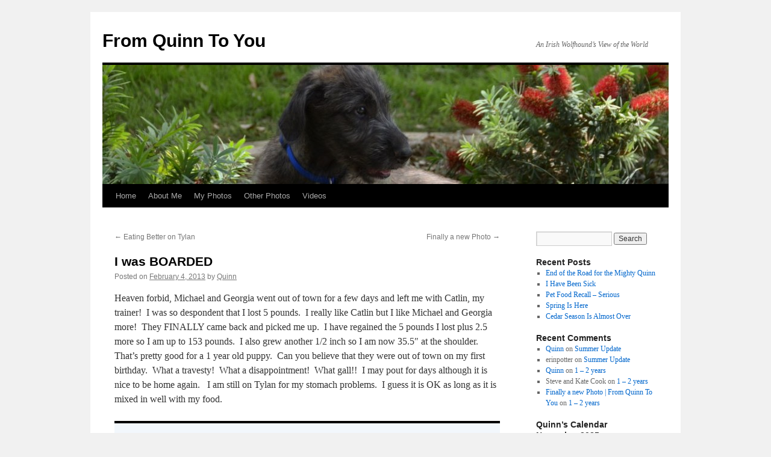

--- FILE ---
content_type: text/html; charset=UTF-8
request_url: http://www.quinn-irish-wolfhound.com/i-was-boarded/
body_size: 10250
content:
<!DOCTYPE html>
<html lang="en">
<head>
<meta charset="UTF-8" />
<title>
I was BOARDED | From Quinn To You	</title>
<link rel="profile" href="https://gmpg.org/xfn/11" />
<link rel="stylesheet" type="text/css" media="all" href="http://www.quinn-irish-wolfhound.com/wp-content/themes/twentyten/style.css?ver=20241112" />
<link rel="pingback" href="http://www.quinn-irish-wolfhound.com/xmlrpc.php">
<meta name='robots' content='max-image-preview:large' />
	<style>img:is([sizes="auto" i], [sizes^="auto," i]) { contain-intrinsic-size: 3000px 1500px }</style>
	<link rel="alternate" type="application/rss+xml" title="From Quinn To You &raquo; Feed" href="http://www.quinn-irish-wolfhound.com/feed/" />
<link rel="alternate" type="application/rss+xml" title="From Quinn To You &raquo; Comments Feed" href="http://www.quinn-irish-wolfhound.com/comments/feed/" />
<link rel="alternate" type="application/rss+xml" title="From Quinn To You &raquo; I was BOARDED Comments Feed" href="http://www.quinn-irish-wolfhound.com/i-was-boarded/feed/" />
<script type="text/javascript">
/* <![CDATA[ */
window._wpemojiSettings = {"baseUrl":"https:\/\/s.w.org\/images\/core\/emoji\/15.0.3\/72x72\/","ext":".png","svgUrl":"https:\/\/s.w.org\/images\/core\/emoji\/15.0.3\/svg\/","svgExt":".svg","source":{"concatemoji":"http:\/\/www.quinn-irish-wolfhound.com\/wp-includes\/js\/wp-emoji-release.min.js?ver=6.7.4"}};
/*! This file is auto-generated */
!function(i,n){var o,s,e;function c(e){try{var t={supportTests:e,timestamp:(new Date).valueOf()};sessionStorage.setItem(o,JSON.stringify(t))}catch(e){}}function p(e,t,n){e.clearRect(0,0,e.canvas.width,e.canvas.height),e.fillText(t,0,0);var t=new Uint32Array(e.getImageData(0,0,e.canvas.width,e.canvas.height).data),r=(e.clearRect(0,0,e.canvas.width,e.canvas.height),e.fillText(n,0,0),new Uint32Array(e.getImageData(0,0,e.canvas.width,e.canvas.height).data));return t.every(function(e,t){return e===r[t]})}function u(e,t,n){switch(t){case"flag":return n(e,"\ud83c\udff3\ufe0f\u200d\u26a7\ufe0f","\ud83c\udff3\ufe0f\u200b\u26a7\ufe0f")?!1:!n(e,"\ud83c\uddfa\ud83c\uddf3","\ud83c\uddfa\u200b\ud83c\uddf3")&&!n(e,"\ud83c\udff4\udb40\udc67\udb40\udc62\udb40\udc65\udb40\udc6e\udb40\udc67\udb40\udc7f","\ud83c\udff4\u200b\udb40\udc67\u200b\udb40\udc62\u200b\udb40\udc65\u200b\udb40\udc6e\u200b\udb40\udc67\u200b\udb40\udc7f");case"emoji":return!n(e,"\ud83d\udc26\u200d\u2b1b","\ud83d\udc26\u200b\u2b1b")}return!1}function f(e,t,n){var r="undefined"!=typeof WorkerGlobalScope&&self instanceof WorkerGlobalScope?new OffscreenCanvas(300,150):i.createElement("canvas"),a=r.getContext("2d",{willReadFrequently:!0}),o=(a.textBaseline="top",a.font="600 32px Arial",{});return e.forEach(function(e){o[e]=t(a,e,n)}),o}function t(e){var t=i.createElement("script");t.src=e,t.defer=!0,i.head.appendChild(t)}"undefined"!=typeof Promise&&(o="wpEmojiSettingsSupports",s=["flag","emoji"],n.supports={everything:!0,everythingExceptFlag:!0},e=new Promise(function(e){i.addEventListener("DOMContentLoaded",e,{once:!0})}),new Promise(function(t){var n=function(){try{var e=JSON.parse(sessionStorage.getItem(o));if("object"==typeof e&&"number"==typeof e.timestamp&&(new Date).valueOf()<e.timestamp+604800&&"object"==typeof e.supportTests)return e.supportTests}catch(e){}return null}();if(!n){if("undefined"!=typeof Worker&&"undefined"!=typeof OffscreenCanvas&&"undefined"!=typeof URL&&URL.createObjectURL&&"undefined"!=typeof Blob)try{var e="postMessage("+f.toString()+"("+[JSON.stringify(s),u.toString(),p.toString()].join(",")+"));",r=new Blob([e],{type:"text/javascript"}),a=new Worker(URL.createObjectURL(r),{name:"wpTestEmojiSupports"});return void(a.onmessage=function(e){c(n=e.data),a.terminate(),t(n)})}catch(e){}c(n=f(s,u,p))}t(n)}).then(function(e){for(var t in e)n.supports[t]=e[t],n.supports.everything=n.supports.everything&&n.supports[t],"flag"!==t&&(n.supports.everythingExceptFlag=n.supports.everythingExceptFlag&&n.supports[t]);n.supports.everythingExceptFlag=n.supports.everythingExceptFlag&&!n.supports.flag,n.DOMReady=!1,n.readyCallback=function(){n.DOMReady=!0}}).then(function(){return e}).then(function(){var e;n.supports.everything||(n.readyCallback(),(e=n.source||{}).concatemoji?t(e.concatemoji):e.wpemoji&&e.twemoji&&(t(e.twemoji),t(e.wpemoji)))}))}((window,document),window._wpemojiSettings);
/* ]]> */
</script>
<style id='wp-emoji-styles-inline-css' type='text/css'>

	img.wp-smiley, img.emoji {
		display: inline !important;
		border: none !important;
		box-shadow: none !important;
		height: 1em !important;
		width: 1em !important;
		margin: 0 0.07em !important;
		vertical-align: -0.1em !important;
		background: none !important;
		padding: 0 !important;
	}
</style>
<link rel='stylesheet' id='wp-block-library-css' href='http://www.quinn-irish-wolfhound.com/wp-includes/css/dist/block-library/style.min.css?ver=6.7.4' type='text/css' media='all' />
<style id='wp-block-library-theme-inline-css' type='text/css'>
.wp-block-audio :where(figcaption){color:#555;font-size:13px;text-align:center}.is-dark-theme .wp-block-audio :where(figcaption){color:#ffffffa6}.wp-block-audio{margin:0 0 1em}.wp-block-code{border:1px solid #ccc;border-radius:4px;font-family:Menlo,Consolas,monaco,monospace;padding:.8em 1em}.wp-block-embed :where(figcaption){color:#555;font-size:13px;text-align:center}.is-dark-theme .wp-block-embed :where(figcaption){color:#ffffffa6}.wp-block-embed{margin:0 0 1em}.blocks-gallery-caption{color:#555;font-size:13px;text-align:center}.is-dark-theme .blocks-gallery-caption{color:#ffffffa6}:root :where(.wp-block-image figcaption){color:#555;font-size:13px;text-align:center}.is-dark-theme :root :where(.wp-block-image figcaption){color:#ffffffa6}.wp-block-image{margin:0 0 1em}.wp-block-pullquote{border-bottom:4px solid;border-top:4px solid;color:currentColor;margin-bottom:1.75em}.wp-block-pullquote cite,.wp-block-pullquote footer,.wp-block-pullquote__citation{color:currentColor;font-size:.8125em;font-style:normal;text-transform:uppercase}.wp-block-quote{border-left:.25em solid;margin:0 0 1.75em;padding-left:1em}.wp-block-quote cite,.wp-block-quote footer{color:currentColor;font-size:.8125em;font-style:normal;position:relative}.wp-block-quote:where(.has-text-align-right){border-left:none;border-right:.25em solid;padding-left:0;padding-right:1em}.wp-block-quote:where(.has-text-align-center){border:none;padding-left:0}.wp-block-quote.is-large,.wp-block-quote.is-style-large,.wp-block-quote:where(.is-style-plain){border:none}.wp-block-search .wp-block-search__label{font-weight:700}.wp-block-search__button{border:1px solid #ccc;padding:.375em .625em}:where(.wp-block-group.has-background){padding:1.25em 2.375em}.wp-block-separator.has-css-opacity{opacity:.4}.wp-block-separator{border:none;border-bottom:2px solid;margin-left:auto;margin-right:auto}.wp-block-separator.has-alpha-channel-opacity{opacity:1}.wp-block-separator:not(.is-style-wide):not(.is-style-dots){width:100px}.wp-block-separator.has-background:not(.is-style-dots){border-bottom:none;height:1px}.wp-block-separator.has-background:not(.is-style-wide):not(.is-style-dots){height:2px}.wp-block-table{margin:0 0 1em}.wp-block-table td,.wp-block-table th{word-break:normal}.wp-block-table :where(figcaption){color:#555;font-size:13px;text-align:center}.is-dark-theme .wp-block-table :where(figcaption){color:#ffffffa6}.wp-block-video :where(figcaption){color:#555;font-size:13px;text-align:center}.is-dark-theme .wp-block-video :where(figcaption){color:#ffffffa6}.wp-block-video{margin:0 0 1em}:root :where(.wp-block-template-part.has-background){margin-bottom:0;margin-top:0;padding:1.25em 2.375em}
</style>
<style id='classic-theme-styles-inline-css' type='text/css'>
/*! This file is auto-generated */
.wp-block-button__link{color:#fff;background-color:#32373c;border-radius:9999px;box-shadow:none;text-decoration:none;padding:calc(.667em + 2px) calc(1.333em + 2px);font-size:1.125em}.wp-block-file__button{background:#32373c;color:#fff;text-decoration:none}
</style>
<style id='global-styles-inline-css' type='text/css'>
:root{--wp--preset--aspect-ratio--square: 1;--wp--preset--aspect-ratio--4-3: 4/3;--wp--preset--aspect-ratio--3-4: 3/4;--wp--preset--aspect-ratio--3-2: 3/2;--wp--preset--aspect-ratio--2-3: 2/3;--wp--preset--aspect-ratio--16-9: 16/9;--wp--preset--aspect-ratio--9-16: 9/16;--wp--preset--color--black: #000;--wp--preset--color--cyan-bluish-gray: #abb8c3;--wp--preset--color--white: #fff;--wp--preset--color--pale-pink: #f78da7;--wp--preset--color--vivid-red: #cf2e2e;--wp--preset--color--luminous-vivid-orange: #ff6900;--wp--preset--color--luminous-vivid-amber: #fcb900;--wp--preset--color--light-green-cyan: #7bdcb5;--wp--preset--color--vivid-green-cyan: #00d084;--wp--preset--color--pale-cyan-blue: #8ed1fc;--wp--preset--color--vivid-cyan-blue: #0693e3;--wp--preset--color--vivid-purple: #9b51e0;--wp--preset--color--blue: #0066cc;--wp--preset--color--medium-gray: #666;--wp--preset--color--light-gray: #f1f1f1;--wp--preset--gradient--vivid-cyan-blue-to-vivid-purple: linear-gradient(135deg,rgba(6,147,227,1) 0%,rgb(155,81,224) 100%);--wp--preset--gradient--light-green-cyan-to-vivid-green-cyan: linear-gradient(135deg,rgb(122,220,180) 0%,rgb(0,208,130) 100%);--wp--preset--gradient--luminous-vivid-amber-to-luminous-vivid-orange: linear-gradient(135deg,rgba(252,185,0,1) 0%,rgba(255,105,0,1) 100%);--wp--preset--gradient--luminous-vivid-orange-to-vivid-red: linear-gradient(135deg,rgba(255,105,0,1) 0%,rgb(207,46,46) 100%);--wp--preset--gradient--very-light-gray-to-cyan-bluish-gray: linear-gradient(135deg,rgb(238,238,238) 0%,rgb(169,184,195) 100%);--wp--preset--gradient--cool-to-warm-spectrum: linear-gradient(135deg,rgb(74,234,220) 0%,rgb(151,120,209) 20%,rgb(207,42,186) 40%,rgb(238,44,130) 60%,rgb(251,105,98) 80%,rgb(254,248,76) 100%);--wp--preset--gradient--blush-light-purple: linear-gradient(135deg,rgb(255,206,236) 0%,rgb(152,150,240) 100%);--wp--preset--gradient--blush-bordeaux: linear-gradient(135deg,rgb(254,205,165) 0%,rgb(254,45,45) 50%,rgb(107,0,62) 100%);--wp--preset--gradient--luminous-dusk: linear-gradient(135deg,rgb(255,203,112) 0%,rgb(199,81,192) 50%,rgb(65,88,208) 100%);--wp--preset--gradient--pale-ocean: linear-gradient(135deg,rgb(255,245,203) 0%,rgb(182,227,212) 50%,rgb(51,167,181) 100%);--wp--preset--gradient--electric-grass: linear-gradient(135deg,rgb(202,248,128) 0%,rgb(113,206,126) 100%);--wp--preset--gradient--midnight: linear-gradient(135deg,rgb(2,3,129) 0%,rgb(40,116,252) 100%);--wp--preset--font-size--small: 13px;--wp--preset--font-size--medium: 20px;--wp--preset--font-size--large: 36px;--wp--preset--font-size--x-large: 42px;--wp--preset--spacing--20: 0.44rem;--wp--preset--spacing--30: 0.67rem;--wp--preset--spacing--40: 1rem;--wp--preset--spacing--50: 1.5rem;--wp--preset--spacing--60: 2.25rem;--wp--preset--spacing--70: 3.38rem;--wp--preset--spacing--80: 5.06rem;--wp--preset--shadow--natural: 6px 6px 9px rgba(0, 0, 0, 0.2);--wp--preset--shadow--deep: 12px 12px 50px rgba(0, 0, 0, 0.4);--wp--preset--shadow--sharp: 6px 6px 0px rgba(0, 0, 0, 0.2);--wp--preset--shadow--outlined: 6px 6px 0px -3px rgba(255, 255, 255, 1), 6px 6px rgba(0, 0, 0, 1);--wp--preset--shadow--crisp: 6px 6px 0px rgba(0, 0, 0, 1);}:where(.is-layout-flex){gap: 0.5em;}:where(.is-layout-grid){gap: 0.5em;}body .is-layout-flex{display: flex;}.is-layout-flex{flex-wrap: wrap;align-items: center;}.is-layout-flex > :is(*, div){margin: 0;}body .is-layout-grid{display: grid;}.is-layout-grid > :is(*, div){margin: 0;}:where(.wp-block-columns.is-layout-flex){gap: 2em;}:where(.wp-block-columns.is-layout-grid){gap: 2em;}:where(.wp-block-post-template.is-layout-flex){gap: 1.25em;}:where(.wp-block-post-template.is-layout-grid){gap: 1.25em;}.has-black-color{color: var(--wp--preset--color--black) !important;}.has-cyan-bluish-gray-color{color: var(--wp--preset--color--cyan-bluish-gray) !important;}.has-white-color{color: var(--wp--preset--color--white) !important;}.has-pale-pink-color{color: var(--wp--preset--color--pale-pink) !important;}.has-vivid-red-color{color: var(--wp--preset--color--vivid-red) !important;}.has-luminous-vivid-orange-color{color: var(--wp--preset--color--luminous-vivid-orange) !important;}.has-luminous-vivid-amber-color{color: var(--wp--preset--color--luminous-vivid-amber) !important;}.has-light-green-cyan-color{color: var(--wp--preset--color--light-green-cyan) !important;}.has-vivid-green-cyan-color{color: var(--wp--preset--color--vivid-green-cyan) !important;}.has-pale-cyan-blue-color{color: var(--wp--preset--color--pale-cyan-blue) !important;}.has-vivid-cyan-blue-color{color: var(--wp--preset--color--vivid-cyan-blue) !important;}.has-vivid-purple-color{color: var(--wp--preset--color--vivid-purple) !important;}.has-black-background-color{background-color: var(--wp--preset--color--black) !important;}.has-cyan-bluish-gray-background-color{background-color: var(--wp--preset--color--cyan-bluish-gray) !important;}.has-white-background-color{background-color: var(--wp--preset--color--white) !important;}.has-pale-pink-background-color{background-color: var(--wp--preset--color--pale-pink) !important;}.has-vivid-red-background-color{background-color: var(--wp--preset--color--vivid-red) !important;}.has-luminous-vivid-orange-background-color{background-color: var(--wp--preset--color--luminous-vivid-orange) !important;}.has-luminous-vivid-amber-background-color{background-color: var(--wp--preset--color--luminous-vivid-amber) !important;}.has-light-green-cyan-background-color{background-color: var(--wp--preset--color--light-green-cyan) !important;}.has-vivid-green-cyan-background-color{background-color: var(--wp--preset--color--vivid-green-cyan) !important;}.has-pale-cyan-blue-background-color{background-color: var(--wp--preset--color--pale-cyan-blue) !important;}.has-vivid-cyan-blue-background-color{background-color: var(--wp--preset--color--vivid-cyan-blue) !important;}.has-vivid-purple-background-color{background-color: var(--wp--preset--color--vivid-purple) !important;}.has-black-border-color{border-color: var(--wp--preset--color--black) !important;}.has-cyan-bluish-gray-border-color{border-color: var(--wp--preset--color--cyan-bluish-gray) !important;}.has-white-border-color{border-color: var(--wp--preset--color--white) !important;}.has-pale-pink-border-color{border-color: var(--wp--preset--color--pale-pink) !important;}.has-vivid-red-border-color{border-color: var(--wp--preset--color--vivid-red) !important;}.has-luminous-vivid-orange-border-color{border-color: var(--wp--preset--color--luminous-vivid-orange) !important;}.has-luminous-vivid-amber-border-color{border-color: var(--wp--preset--color--luminous-vivid-amber) !important;}.has-light-green-cyan-border-color{border-color: var(--wp--preset--color--light-green-cyan) !important;}.has-vivid-green-cyan-border-color{border-color: var(--wp--preset--color--vivid-green-cyan) !important;}.has-pale-cyan-blue-border-color{border-color: var(--wp--preset--color--pale-cyan-blue) !important;}.has-vivid-cyan-blue-border-color{border-color: var(--wp--preset--color--vivid-cyan-blue) !important;}.has-vivid-purple-border-color{border-color: var(--wp--preset--color--vivid-purple) !important;}.has-vivid-cyan-blue-to-vivid-purple-gradient-background{background: var(--wp--preset--gradient--vivid-cyan-blue-to-vivid-purple) !important;}.has-light-green-cyan-to-vivid-green-cyan-gradient-background{background: var(--wp--preset--gradient--light-green-cyan-to-vivid-green-cyan) !important;}.has-luminous-vivid-amber-to-luminous-vivid-orange-gradient-background{background: var(--wp--preset--gradient--luminous-vivid-amber-to-luminous-vivid-orange) !important;}.has-luminous-vivid-orange-to-vivid-red-gradient-background{background: var(--wp--preset--gradient--luminous-vivid-orange-to-vivid-red) !important;}.has-very-light-gray-to-cyan-bluish-gray-gradient-background{background: var(--wp--preset--gradient--very-light-gray-to-cyan-bluish-gray) !important;}.has-cool-to-warm-spectrum-gradient-background{background: var(--wp--preset--gradient--cool-to-warm-spectrum) !important;}.has-blush-light-purple-gradient-background{background: var(--wp--preset--gradient--blush-light-purple) !important;}.has-blush-bordeaux-gradient-background{background: var(--wp--preset--gradient--blush-bordeaux) !important;}.has-luminous-dusk-gradient-background{background: var(--wp--preset--gradient--luminous-dusk) !important;}.has-pale-ocean-gradient-background{background: var(--wp--preset--gradient--pale-ocean) !important;}.has-electric-grass-gradient-background{background: var(--wp--preset--gradient--electric-grass) !important;}.has-midnight-gradient-background{background: var(--wp--preset--gradient--midnight) !important;}.has-small-font-size{font-size: var(--wp--preset--font-size--small) !important;}.has-medium-font-size{font-size: var(--wp--preset--font-size--medium) !important;}.has-large-font-size{font-size: var(--wp--preset--font-size--large) !important;}.has-x-large-font-size{font-size: var(--wp--preset--font-size--x-large) !important;}
:where(.wp-block-post-template.is-layout-flex){gap: 1.25em;}:where(.wp-block-post-template.is-layout-grid){gap: 1.25em;}
:where(.wp-block-columns.is-layout-flex){gap: 2em;}:where(.wp-block-columns.is-layout-grid){gap: 2em;}
:root :where(.wp-block-pullquote){font-size: 1.5em;line-height: 1.6;}
</style>
<link rel='stylesheet' id='twentyten-block-style-css' href='http://www.quinn-irish-wolfhound.com/wp-content/themes/twentyten/blocks.css?ver=20240703' type='text/css' media='all' />
<style id='akismet-widget-style-inline-css' type='text/css'>

			.a-stats {
				--akismet-color-mid-green: #357b49;
				--akismet-color-white: #fff;
				--akismet-color-light-grey: #f6f7f7;

				max-width: 350px;
				width: auto;
			}

			.a-stats * {
				all: unset;
				box-sizing: border-box;
			}

			.a-stats strong {
				font-weight: 600;
			}

			.a-stats a.a-stats__link,
			.a-stats a.a-stats__link:visited,
			.a-stats a.a-stats__link:active {
				background: var(--akismet-color-mid-green);
				border: none;
				box-shadow: none;
				border-radius: 8px;
				color: var(--akismet-color-white);
				cursor: pointer;
				display: block;
				font-family: -apple-system, BlinkMacSystemFont, 'Segoe UI', 'Roboto', 'Oxygen-Sans', 'Ubuntu', 'Cantarell', 'Helvetica Neue', sans-serif;
				font-weight: 500;
				padding: 12px;
				text-align: center;
				text-decoration: none;
				transition: all 0.2s ease;
			}

			/* Extra specificity to deal with TwentyTwentyOne focus style */
			.widget .a-stats a.a-stats__link:focus {
				background: var(--akismet-color-mid-green);
				color: var(--akismet-color-white);
				text-decoration: none;
			}

			.a-stats a.a-stats__link:hover {
				filter: brightness(110%);
				box-shadow: 0 4px 12px rgba(0, 0, 0, 0.06), 0 0 2px rgba(0, 0, 0, 0.16);
			}

			.a-stats .count {
				color: var(--akismet-color-white);
				display: block;
				font-size: 1.5em;
				line-height: 1.4;
				padding: 0 13px;
				white-space: nowrap;
			}
		
</style>
<link rel="https://api.w.org/" href="http://www.quinn-irish-wolfhound.com/wp-json/" /><link rel="alternate" title="JSON" type="application/json" href="http://www.quinn-irish-wolfhound.com/wp-json/wp/v2/posts/393" /><link rel="EditURI" type="application/rsd+xml" title="RSD" href="http://www.quinn-irish-wolfhound.com/xmlrpc.php?rsd" />
<meta name="generator" content="WordPress 6.7.4" />
<link rel="canonical" href="http://www.quinn-irish-wolfhound.com/i-was-boarded/" />
<link rel='shortlink' href='http://www.quinn-irish-wolfhound.com/?p=393' />
<link rel="alternate" title="oEmbed (JSON)" type="application/json+oembed" href="http://www.quinn-irish-wolfhound.com/wp-json/oembed/1.0/embed?url=http%3A%2F%2Fwww.quinn-irish-wolfhound.com%2Fi-was-boarded%2F" />
<link rel="alternate" title="oEmbed (XML)" type="text/xml+oembed" href="http://www.quinn-irish-wolfhound.com/wp-json/oembed/1.0/embed?url=http%3A%2F%2Fwww.quinn-irish-wolfhound.com%2Fi-was-boarded%2F&#038;format=xml" />
</head>

<body class="post-template-default single single-post postid-393 single-format-standard">
<div id="wrapper" class="hfeed">
	<div id="header">
		<div id="masthead">
			<div id="branding" role="banner">
								<div id="site-title">
					<span>
						<a href="http://www.quinn-irish-wolfhound.com/" rel="home">From Quinn To You</a>
					</span>
				</div>
				<div id="site-description">An Irish Wolfhound&#8217;s View of the World</div>

				<img src="http://www.quinn-irish-wolfhound.com/wp-content/uploads/2012/04/cropped-Quinn-Bottle-Brush-700_1779.jpg" width="940" height="198" alt="From Quinn To You" srcset="http://www.quinn-irish-wolfhound.com/wp-content/uploads/2012/04/cropped-Quinn-Bottle-Brush-700_1779.jpg 940w, http://www.quinn-irish-wolfhound.com/wp-content/uploads/2012/04/cropped-Quinn-Bottle-Brush-700_1779-300x63.jpg 300w" sizes="(max-width: 940px) 100vw, 940px" decoding="async" fetchpriority="high" />			</div><!-- #branding -->

			<div id="access" role="navigation">
								<div class="skip-link screen-reader-text"><a href="#content">Skip to content</a></div>
				<div class="menu-header"><ul id="menu-menu-1" class="menu"><li id="menu-item-476" class="menu-item menu-item-type-custom menu-item-object-custom menu-item-home menu-item-476"><a href="http://www.quinn-irish-wolfhound.com/">Home</a></li>
<li id="menu-item-479" class="menu-item menu-item-type-post_type menu-item-object-page menu-item-479"><a href="http://www.quinn-irish-wolfhound.com/sample-page/">About Me</a></li>
<li id="menu-item-480" class="menu-item menu-item-type-post_type menu-item-object-page menu-item-has-children menu-item-480"><a href="http://www.quinn-irish-wolfhound.com/photos/">My Photos</a>
<ul class="sub-menu">
	<li id="menu-item-481" class="menu-item menu-item-type-post_type menu-item-object-page menu-item-481"><a href="http://www.quinn-irish-wolfhound.com/photos/family/">Family</a></li>
	<li id="menu-item-482" class="menu-item menu-item-type-post_type menu-item-object-page menu-item-482"><a href="http://www.quinn-irish-wolfhound.com/photos/0-10-weeks/">0-10 Weeks</a></li>
	<li id="menu-item-483" class="menu-item menu-item-type-post_type menu-item-object-page menu-item-483"><a href="http://www.quinn-irish-wolfhound.com/photos/10-20-weeks/">10-20 Weeks</a></li>
	<li id="menu-item-484" class="menu-item menu-item-type-post_type menu-item-object-page menu-item-484"><a href="http://www.quinn-irish-wolfhound.com/photos/21-40-weeks/">21-40 Weeks</a></li>
	<li id="menu-item-485" class="menu-item menu-item-type-post_type menu-item-object-page menu-item-485"><a href="http://www.quinn-irish-wolfhound.com/photos/1-2-years/">1 – 2 years</a></li>
	<li id="menu-item-520" class="menu-item menu-item-type-post_type menu-item-object-page menu-item-520"><a href="http://www.quinn-irish-wolfhound.com/photos/2-4-years/">2 – 4 years</a></li>
	<li id="menu-item-615" class="menu-item menu-item-type-post_type menu-item-object-page menu-item-615"><a href="http://www.quinn-irish-wolfhound.com/5-years/">5 years +</a></li>
</ul>
</li>
<li id="menu-item-486" class="menu-item menu-item-type-post_type menu-item-object-page menu-item-has-children menu-item-486"><a href="http://www.quinn-irish-wolfhound.com/photos-others/">Other Photos</a>
<ul class="sub-menu">
	<li id="menu-item-487" class="menu-item menu-item-type-post_type menu-item-object-page menu-item-487"><a href="http://www.quinn-irish-wolfhound.com/photos-others/flowers/">Flowers</a></li>
	<li id="menu-item-488" class="menu-item menu-item-type-post_type menu-item-object-page menu-item-488"><a href="http://www.quinn-irish-wolfhound.com/photos-others/landscapes/">Landscapes</a></li>
</ul>
</li>
<li id="menu-item-489" class="menu-item menu-item-type-post_type menu-item-object-page menu-item-489"><a href="http://www.quinn-irish-wolfhound.com/videos/">Videos</a></li>
</ul></div>			</div><!-- #access -->
		</div><!-- #masthead -->
	</div><!-- #header -->

	<div id="main">

		<div id="container">
			<div id="content" role="main">

			

				<div id="nav-above" class="navigation">
					<div class="nav-previous"><a href="http://www.quinn-irish-wolfhound.com/eating-better-on-tylan/" rel="prev"><span class="meta-nav">&larr;</span> Eating Better on Tylan</a></div>
					<div class="nav-next"><a href="http://www.quinn-irish-wolfhound.com/finally-a-new-photo/" rel="next">Finally a new Photo <span class="meta-nav">&rarr;</span></a></div>
				</div><!-- #nav-above -->

				<div id="post-393" class="post-393 post type-post status-publish format-standard hentry category-general category-travel tag-age tag-health-2 tag-height tag-travel-2 tag-weight">
					<h1 class="entry-title">I was BOARDED</h1>

					<div class="entry-meta">
						<span class="meta-prep meta-prep-author">Posted on</span> <a href="http://www.quinn-irish-wolfhound.com/i-was-boarded/" title="11:07 am" rel="bookmark"><span class="entry-date">February 4, 2013</span></a> <span class="meta-sep">by</span> <span class="author vcard"><a class="url fn n" href="http://www.quinn-irish-wolfhound.com/author/quinn/" title="View all posts by Quinn">Quinn</a></span>					</div><!-- .entry-meta -->

					<div class="entry-content">
						<p>Heaven forbid, Michael and Georgia went out of town for a few days and left me with Catlin, my trainer!  I was so despondent that I lost 5 pounds.  I really like Catlin but I like Michael and Georgia more!  They FINALLY came back and picked me up.  I have regained the 5 pounds I lost plus 2.5 more so I am up to 153 pounds.  I also grew another 1/2 inch so I am now 35.5&#8243; at the shoulder.  That&#8217;s pretty good for a 1 year old puppy.  Can you believe that they were out of town on my first birthday.  What a travesty!  What a disappointment!  What gall!!  I may pout for days although it is nice to be home again.   I am still on Tylan for my stomach problems.  I guess it is OK as long as it is mixed in well with my food.</p>
											</div><!-- .entry-content -->

							<div id="entry-author-info">
						<div id="author-avatar">
							<img alt='' src='https://secure.gravatar.com/avatar/b87428b6922dde8363ddd9aa83980e95?s=60&#038;d=blank&#038;r=g' srcset='https://secure.gravatar.com/avatar/b87428b6922dde8363ddd9aa83980e95?s=120&#038;d=blank&#038;r=g 2x' class='avatar avatar-60 photo' height='60' width='60' decoding='async'/>							</div><!-- #author-avatar -->
							<div id="author-description">
							<h2>
							About Quinn							</h2>
							Born January 27, 2012 in Collinsville, Texas.   
Full name: Taryn Cavan Quinn
Breed: Irish Wolfhound
Color: I will be a grey brindle when I get older
Favorite Activities: Chewing every thing in sight, sleeping							<div id="author-link">
								<a href="http://www.quinn-irish-wolfhound.com/author/quinn/" rel="author">
									View all posts by Quinn <span class="meta-nav">&rarr;</span>								</a>
							</div><!-- #author-link	-->
							</div><!-- #author-description -->
						</div><!-- #entry-author-info -->
	
						<div class="entry-utility">
							This entry was posted in <a href="http://www.quinn-irish-wolfhound.com/category/general/" rel="category tag">General</a>, <a href="http://www.quinn-irish-wolfhound.com/category/travel/" rel="category tag">Travel</a> and tagged <a href="http://www.quinn-irish-wolfhound.com/tag/age/" rel="tag">age</a>, <a href="http://www.quinn-irish-wolfhound.com/tag/health-2/" rel="tag">health</a>, <a href="http://www.quinn-irish-wolfhound.com/tag/height/" rel="tag">height</a>, <a href="http://www.quinn-irish-wolfhound.com/tag/travel-2/" rel="tag">travel</a>, <a href="http://www.quinn-irish-wolfhound.com/tag/weight/" rel="tag">weight</a>. Bookmark the <a href="http://www.quinn-irish-wolfhound.com/i-was-boarded/" title="Permalink to I was BOARDED" rel="bookmark">permalink</a>.													</div><!-- .entry-utility -->
					</div><!-- #post-393 -->

					<div id="nav-below" class="navigation">
						<div class="nav-previous"><a href="http://www.quinn-irish-wolfhound.com/eating-better-on-tylan/" rel="prev"><span class="meta-nav">&larr;</span> Eating Better on Tylan</a></div>
						<div class="nav-next"><a href="http://www.quinn-irish-wolfhound.com/finally-a-new-photo/" rel="next">Finally a new Photo <span class="meta-nav">&rarr;</span></a></div>
					</div><!-- #nav-below -->

					
			<div id="comments">



	<div id="respond" class="comment-respond">
		<h3 id="reply-title" class="comment-reply-title">Leave a Reply <small><a rel="nofollow" id="cancel-comment-reply-link" href="/i-was-boarded/#respond" style="display:none;">Cancel reply</a></small></h3><p class="must-log-in">You must be <a href="http://www.quinn-irish-wolfhound.com/wp-login.php?redirect_to=http%3A%2F%2Fwww.quinn-irish-wolfhound.com%2Fi-was-boarded%2F">logged in</a> to post a comment.</p>	</div><!-- #respond -->
	
</div><!-- #comments -->

	
			</div><!-- #content -->
		</div><!-- #container -->


		<div id="primary" class="widget-area" role="complementary">
			<ul class="xoxo">

<li id="search-2" class="widget-container widget_search"><form role="search" method="get" id="searchform" class="searchform" action="http://www.quinn-irish-wolfhound.com/">
				<div>
					<label class="screen-reader-text" for="s">Search for:</label>
					<input type="text" value="" name="s" id="s" />
					<input type="submit" id="searchsubmit" value="Search" />
				</div>
			</form></li>
		<li id="recent-posts-2" class="widget-container widget_recent_entries">
		<h3 class="widget-title">Recent Posts</h3>
		<ul>
											<li>
					<a href="http://www.quinn-irish-wolfhound.com/end-of-the-road-for-the-mighty-quinn/">End of the Road for the Mighty Quinn</a>
									</li>
											<li>
					<a href="http://www.quinn-irish-wolfhound.com/i-have-been-sick/">I Have Been Sick</a>
									</li>
											<li>
					<a href="http://www.quinn-irish-wolfhound.com/pet-food-recall-serious/">Pet Food Recall &#8211; Serious</a>
									</li>
											<li>
					<a href="http://www.quinn-irish-wolfhound.com/spring-is-here/">Spring Is Here</a>
									</li>
											<li>
					<a href="http://www.quinn-irish-wolfhound.com/cedar-season-is-almost-over/">Cedar Season Is Almost Over</a>
									</li>
					</ul>

		</li><li id="recent-comments-2" class="widget-container widget_recent_comments"><h3 class="widget-title">Recent Comments</h3><ul id="recentcomments"><li class="recentcomments"><span class="comment-author-link"><a href="http://www.quinn-irish.wolfhound.com" class="url" rel="ugc external nofollow">Quinn</a></span> on <a href="http://www.quinn-irish-wolfhound.com/summer-update/#comment-245">Summer Update</a></li><li class="recentcomments"><span class="comment-author-link">erinpotter</span> on <a href="http://www.quinn-irish-wolfhound.com/summer-update/#comment-244">Summer Update</a></li><li class="recentcomments"><span class="comment-author-link"><a href="http://www.quinn-irish.wolfhound.com" class="url" rel="ugc external nofollow">Quinn</a></span> on <a href="http://www.quinn-irish-wolfhound.com/photos/1-2-years/#comment-223">1 &#8211; 2 years</a></li><li class="recentcomments"><span class="comment-author-link">Steve and Kate Cook</span> on <a href="http://www.quinn-irish-wolfhound.com/photos/1-2-years/#comment-222">1 &#8211; 2 years</a></li><li class="recentcomments"><span class="comment-author-link"><a href="http://www.new.newellowner.com/quinn/?p=405" class="url" rel="ugc external nofollow">Finally a new Photo | From Quinn To You</a></span> on <a href="http://www.quinn-irish-wolfhound.com/photos/1-2-years/#comment-204">1 &#8211; 2 years</a></li></ul></li><li id="calendar-2" class="widget-container widget_calendar"><h3 class="widget-title">Quinn&#8217;s Calendar</h3><div id="calendar_wrap" class="calendar_wrap"><table id="wp-calendar" class="wp-calendar-table">
	<caption>November 2025</caption>
	<thead>
	<tr>
		<th scope="col" title="Sunday">S</th>
		<th scope="col" title="Monday">M</th>
		<th scope="col" title="Tuesday">T</th>
		<th scope="col" title="Wednesday">W</th>
		<th scope="col" title="Thursday">T</th>
		<th scope="col" title="Friday">F</th>
		<th scope="col" title="Saturday">S</th>
	</tr>
	</thead>
	<tbody>
	<tr>
		<td colspan="6" class="pad">&nbsp;</td><td>1</td>
	</tr>
	<tr>
		<td>2</td><td>3</td><td>4</td><td>5</td><td>6</td><td>7</td><td>8</td>
	</tr>
	<tr>
		<td>9</td><td>10</td><td>11</td><td>12</td><td>13</td><td>14</td><td>15</td>
	</tr>
	<tr>
		<td>16</td><td>17</td><td>18</td><td>19</td><td>20</td><td id="today">21</td><td>22</td>
	</tr>
	<tr>
		<td>23</td><td>24</td><td>25</td><td>26</td><td>27</td><td>28</td><td>29</td>
	</tr>
	<tr>
		<td>30</td>
		<td class="pad" colspan="6">&nbsp;</td>
	</tr>
	</tbody>
	</table><nav aria-label="Previous and next months" class="wp-calendar-nav">
		<span class="wp-calendar-nav-prev"><a href="http://www.quinn-irish-wolfhound.com/2019/04/">&laquo; Apr</a></span>
		<span class="pad">&nbsp;</span>
		<span class="wp-calendar-nav-next">&nbsp;</span>
	</nav></div></li><li id="archives-2" class="widget-container widget_archive"><h3 class="widget-title">Archives</h3>
			<ul>
					<li><a href='http://www.quinn-irish-wolfhound.com/2019/04/'>April 2019</a></li>
	<li><a href='http://www.quinn-irish-wolfhound.com/2017/04/'>April 2017</a></li>
	<li><a href='http://www.quinn-irish-wolfhound.com/2017/03/'>March 2017</a></li>
	<li><a href='http://www.quinn-irish-wolfhound.com/2016/02/'>February 2016</a></li>
	<li><a href='http://www.quinn-irish-wolfhound.com/2015/09/'>September 2015</a></li>
	<li><a href='http://www.quinn-irish-wolfhound.com/2015/03/'>March 2015</a></li>
	<li><a href='http://www.quinn-irish-wolfhound.com/2015/01/'>January 2015</a></li>
	<li><a href='http://www.quinn-irish-wolfhound.com/2014/09/'>September 2014</a></li>
	<li><a href='http://www.quinn-irish-wolfhound.com/2014/04/'>April 2014</a></li>
	<li><a href='http://www.quinn-irish-wolfhound.com/2014/03/'>March 2014</a></li>
	<li><a href='http://www.quinn-irish-wolfhound.com/2013/12/'>December 2013</a></li>
	<li><a href='http://www.quinn-irish-wolfhound.com/2013/11/'>November 2013</a></li>
	<li><a href='http://www.quinn-irish-wolfhound.com/2013/10/'>October 2013</a></li>
	<li><a href='http://www.quinn-irish-wolfhound.com/2013/09/'>September 2013</a></li>
	<li><a href='http://www.quinn-irish-wolfhound.com/2013/08/'>August 2013</a></li>
	<li><a href='http://www.quinn-irish-wolfhound.com/2013/07/'>July 2013</a></li>
	<li><a href='http://www.quinn-irish-wolfhound.com/2013/06/'>June 2013</a></li>
	<li><a href='http://www.quinn-irish-wolfhound.com/2013/05/'>May 2013</a></li>
	<li><a href='http://www.quinn-irish-wolfhound.com/2013/03/'>March 2013</a></li>
	<li><a href='http://www.quinn-irish-wolfhound.com/2013/02/'>February 2013</a></li>
	<li><a href='http://www.quinn-irish-wolfhound.com/2013/01/'>January 2013</a></li>
	<li><a href='http://www.quinn-irish-wolfhound.com/2012/12/'>December 2012</a></li>
	<li><a href='http://www.quinn-irish-wolfhound.com/2012/11/'>November 2012</a></li>
	<li><a href='http://www.quinn-irish-wolfhound.com/2012/10/'>October 2012</a></li>
	<li><a href='http://www.quinn-irish-wolfhound.com/2012/09/'>September 2012</a></li>
	<li><a href='http://www.quinn-irish-wolfhound.com/2012/08/'>August 2012</a></li>
	<li><a href='http://www.quinn-irish-wolfhound.com/2012/07/'>July 2012</a></li>
	<li><a href='http://www.quinn-irish-wolfhound.com/2012/06/'>June 2012</a></li>
	<li><a href='http://www.quinn-irish-wolfhound.com/2012/05/'>May 2012</a></li>
	<li><a href='http://www.quinn-irish-wolfhound.com/2012/04/'>April 2012</a></li>
			</ul>

			</li><li id="categories-2" class="widget-container widget_categories"><h3 class="widget-title">Categories</h3>
			<ul>
					<li class="cat-item cat-item-3"><a href="http://www.quinn-irish-wolfhound.com/category/general/">General</a>
</li>
	<li class="cat-item cat-item-4"><a href="http://www.quinn-irish-wolfhound.com/category/health/">Health</a>
</li>
	<li class="cat-item cat-item-6"><a href="http://www.quinn-irish-wolfhound.com/category/photos/">Photos</a>
</li>
	<li class="cat-item cat-item-5"><a href="http://www.quinn-irish-wolfhound.com/category/travel/">Travel</a>
</li>
			</ul>

			</li><li id="tag_cloud-2" class="widget-container widget_tag_cloud"><h3 class="widget-title">Tags</h3><div class="tagcloud"><ul class='wp-tag-cloud' role='list'>
	<li><a href="http://www.quinn-irish-wolfhound.com/tag/age/" class="tag-cloud-link tag-link-39 tag-link-position-1" style="font-size: 17.929078014184pt;" aria-label="age (19 items)">age</a></li>
	<li><a href="http://www.quinn-irish-wolfhound.com/tag/antibiotics/" class="tag-cloud-link tag-link-55 tag-link-position-2" style="font-size: 8pt;" aria-label="antibiotics (1 item)">antibiotics</a></li>
	<li><a href="http://www.quinn-irish-wolfhound.com/tag/arizona/" class="tag-cloud-link tag-link-9 tag-link-position-3" style="font-size: 14.45390070922pt;" aria-label="Arizona (8 items)">Arizona</a></li>
	<li><a href="http://www.quinn-irish-wolfhound.com/tag/california/" class="tag-cloud-link tag-link-10 tag-link-position-4" style="font-size: 10.978723404255pt;" aria-label="California (3 items)">California</a></li>
	<li><a href="http://www.quinn-irish-wolfhound.com/tag/chew/" class="tag-cloud-link tag-link-14 tag-link-position-5" style="font-size: 16.042553191489pt;" aria-label="chew (12 items)">chew</a></li>
	<li><a href="http://www.quinn-irish-wolfhound.com/tag/christmas/" class="tag-cloud-link tag-link-53 tag-link-position-6" style="font-size: 10.978723404255pt;" aria-label="Christmas (3 items)">Christmas</a></li>
	<li><a href="http://www.quinn-irish-wolfhound.com/tag/climbing/" class="tag-cloud-link tag-link-21 tag-link-position-7" style="font-size: 8pt;" aria-label="climbing (1 item)">climbing</a></li>
	<li><a href="http://www.quinn-irish-wolfhound.com/tag/colorado/" class="tag-cloud-link tag-link-51 tag-link-position-8" style="font-size: 10.978723404255pt;" aria-label="Colorado (3 items)">Colorado</a></li>
	<li><a href="http://www.quinn-irish-wolfhound.com/tag/couch/" class="tag-cloud-link tag-link-46 tag-link-position-9" style="font-size: 8pt;" aria-label="couch (1 item)">couch</a></li>
	<li><a href="http://www.quinn-irish-wolfhound.com/tag/digging/" class="tag-cloud-link tag-link-26 tag-link-position-10" style="font-size: 10.978723404255pt;" aria-label="digging (3 items)">digging</a></li>
	<li><a href="http://www.quinn-irish-wolfhound.com/tag/dogfoodadvisor-com/" class="tag-cloud-link tag-link-42 tag-link-position-11" style="font-size: 12.765957446809pt;" aria-label="DogFoodAdvisor.com (5 items)">DogFoodAdvisor.com</a></li>
	<li><a href="http://www.quinn-irish-wolfhound.com/tag/dog-food-recall/" class="tag-cloud-link tag-link-49 tag-link-position-12" style="font-size: 11.971631205674pt;" aria-label="dog food recall (4 items)">dog food recall</a></li>
	<li><a href="http://www.quinn-irish-wolfhound.com/tag/friends/" class="tag-cloud-link tag-link-20 tag-link-position-13" style="font-size: 16.042553191489pt;" aria-label="friends (12 items)">friends</a></li>
	<li><a href="http://www.quinn-irish-wolfhound.com/tag/hal/" class="tag-cloud-link tag-link-22 tag-link-position-14" style="font-size: 8pt;" aria-label="Hal (1 item)">Hal</a></li>
	<li><a href="http://www.quinn-irish-wolfhound.com/tag/health-2/" class="tag-cloud-link tag-link-15 tag-link-position-15" style="font-size: 17.234042553191pt;" aria-label="health (16 items)">health</a></li>
	<li><a href="http://www.quinn-irish-wolfhound.com/tag/height/" class="tag-cloud-link tag-link-17 tag-link-position-16" style="font-size: 20.113475177305pt;" aria-label="height (32 items)">height</a></li>
	<li><a href="http://www.quinn-irish-wolfhound.com/tag/hot/" class="tag-cloud-link tag-link-35 tag-link-position-17" style="font-size: 15.744680851064pt;" aria-label="hot (11 items)">hot</a></li>
	<li><a href="http://www.quinn-irish-wolfhound.com/tag/kansas/" class="tag-cloud-link tag-link-44 tag-link-position-18" style="font-size: 8pt;" aria-label="Kansas (1 item)">Kansas</a></li>
	<li><a href="http://www.quinn-irish-wolfhound.com/tag/lights/" class="tag-cloud-link tag-link-54 tag-link-position-19" style="font-size: 8pt;" aria-label="lights (1 item)">lights</a></li>
	<li><a href="http://www.quinn-irish-wolfhound.com/tag/nebraska/" class="tag-cloud-link tag-link-45 tag-link-position-20" style="font-size: 8pt;" aria-label="Nebraska (1 item)">Nebraska</a></li>
	<li><a href="http://www.quinn-irish-wolfhound.com/tag/newell/" class="tag-cloud-link tag-link-11 tag-link-position-21" style="font-size: 8pt;" aria-label="Newell (1 item)">Newell</a></li>
	<li><a href="http://www.quinn-irish-wolfhound.com/tag/new-mexico/" class="tag-cloud-link tag-link-8 tag-link-position-22" style="font-size: 13.460992907801pt;" aria-label="New Mexico (6 items)">New Mexico</a></li>
	<li><a href="http://www.quinn-irish-wolfhound.com/tag/nikki/" class="tag-cloud-link tag-link-48 tag-link-position-23" style="font-size: 11.971631205674pt;" aria-label="Nikki (4 items)">Nikki</a></li>
	<li><a href="http://www.quinn-irish-wolfhound.com/tag/oklahoma/" class="tag-cloud-link tag-link-43 tag-link-position-24" style="font-size: 8pt;" aria-label="Oklahoma (1 item)">Oklahoma</a></li>
	<li><a href="http://www.quinn-irish-wolfhound.com/tag/photos-2/" class="tag-cloud-link tag-link-13 tag-link-position-25" style="font-size: 12.765957446809pt;" aria-label="photos (5 items)">photos</a></li>
	<li><a href="http://www.quinn-irish-wolfhound.com/tag/play/" class="tag-cloud-link tag-link-28 tag-link-position-26" style="font-size: 15.347517730496pt;" aria-label="play (10 items)">play</a></li>
	<li><a href="http://www.quinn-irish-wolfhound.com/tag/rain/" class="tag-cloud-link tag-link-37 tag-link-position-27" style="font-size: 13.460992907801pt;" aria-label="rain (6 items)">rain</a></li>
	<li><a href="http://www.quinn-irish-wolfhound.com/tag/scared/" class="tag-cloud-link tag-link-33 tag-link-position-28" style="font-size: 9.7872340425532pt;" aria-label="scared (2 items)">scared</a></li>
	<li><a href="http://www.quinn-irish-wolfhound.com/tag/scratching/" class="tag-cloud-link tag-link-38 tag-link-position-29" style="font-size: 10.978723404255pt;" aria-label="scratching (3 items)">scratching</a></li>
	<li><a href="http://www.quinn-irish-wolfhound.com/tag/shot/" class="tag-cloud-link tag-link-31 tag-link-position-30" style="font-size: 10.978723404255pt;" aria-label="shot (3 items)">shot</a></li>
	<li><a href="http://www.quinn-irish-wolfhound.com/tag/sleep/" class="tag-cloud-link tag-link-25 tag-link-position-31" style="font-size: 10.978723404255pt;" aria-label="sleep (3 items)">sleep</a></li>
	<li><a href="http://www.quinn-irish-wolfhound.com/tag/south-dakota/" class="tag-cloud-link tag-link-47 tag-link-position-32" style="font-size: 8pt;" aria-label="South Dakota (1 item)">South Dakota</a></li>
	<li><a href="http://www.quinn-irish-wolfhound.com/tag/surgery/" class="tag-cloud-link tag-link-52 tag-link-position-33" style="font-size: 10.978723404255pt;" aria-label="surgery (3 items)">surgery</a></li>
	<li><a href="http://www.quinn-irish-wolfhound.com/tag/taryn-irish-wolfhounds/" class="tag-cloud-link tag-link-12 tag-link-position-34" style="font-size: 9.7872340425532pt;" aria-label="Taryn Irish Wolfhounds (2 items)">Taryn Irish Wolfhounds</a></li>
	<li><a href="http://www.quinn-irish-wolfhound.com/tag/teeth/" class="tag-cloud-link tag-link-34 tag-link-position-35" style="font-size: 9.7872340425532pt;" aria-label="teeth (2 items)">teeth</a></li>
	<li><a href="http://www.quinn-irish-wolfhound.com/tag/texas/" class="tag-cloud-link tag-link-7 tag-link-position-36" style="font-size: 14.950354609929pt;" aria-label="Texas (9 items)">Texas</a></li>
	<li><a href="http://www.quinn-irish-wolfhound.com/tag/three-dog-bakery/" class="tag-cloud-link tag-link-30 tag-link-position-37" style="font-size: 9.7872340425532pt;" aria-label="Three Dog Bakery (2 items)">Three Dog Bakery</a></li>
	<li><a href="http://www.quinn-irish-wolfhound.com/tag/toby/" class="tag-cloud-link tag-link-41 tag-link-position-38" style="font-size: 9.7872340425532pt;" aria-label="Toby (2 items)">Toby</a></li>
	<li><a href="http://www.quinn-irish-wolfhound.com/tag/toys/" class="tag-cloud-link tag-link-24 tag-link-position-39" style="font-size: 10.978723404255pt;" aria-label="toys (3 items)">toys</a></li>
	<li><a href="http://www.quinn-irish-wolfhound.com/tag/training/" class="tag-cloud-link tag-link-27 tag-link-position-40" style="font-size: 9.7872340425532pt;" aria-label="training (2 items)">training</a></li>
	<li><a href="http://www.quinn-irish-wolfhound.com/tag/travel-2/" class="tag-cloud-link tag-link-19 tag-link-position-41" style="font-size: 17.234042553191pt;" aria-label="travel (16 items)">travel</a></li>
	<li><a href="http://www.quinn-irish-wolfhound.com/tag/vet/" class="tag-cloud-link tag-link-16 tag-link-position-42" style="font-size: 15.744680851064pt;" aria-label="vet (11 items)">vet</a></li>
	<li><a href="http://www.quinn-irish-wolfhound.com/tag/walks/" class="tag-cloud-link tag-link-40 tag-link-position-43" style="font-size: 9.7872340425532pt;" aria-label="walks (2 items)">walks</a></li>
	<li><a href="http://www.quinn-irish-wolfhound.com/tag/weight/" class="tag-cloud-link tag-link-18 tag-link-position-44" style="font-size: 22pt;" aria-label="weight (50 items)">weight</a></li>
	<li><a href="http://www.quinn-irish-wolfhound.com/tag/wyoming/" class="tag-cloud-link tag-link-50 tag-link-position-45" style="font-size: 9.7872340425532pt;" aria-label="Wyoming (2 items)">Wyoming</a></li>
</ul>
</div>
</li>			</ul>
		</div><!-- #primary .widget-area -->

	</div><!-- #main -->

	<div id="footer" role="contentinfo">
		<div id="colophon">



			<div id="site-info">
				<a href="http://www.quinn-irish-wolfhound.com/" rel="home">
					From Quinn To You				</a>
							</div><!-- #site-info -->

			<div id="site-generator">
								<a href="https://wordpress.org/" class="imprint" title="Semantic Personal Publishing Platform">
					Proudly powered by WordPress.				</a>
			</div><!-- #site-generator -->

		</div><!-- #colophon -->
	</div><!-- #footer -->

</div><!-- #wrapper -->

<script type="text/javascript" src="http://www.quinn-irish-wolfhound.com/wp-includes/js/comment-reply.min.js?ver=6.7.4" id="comment-reply-js" async="async" data-wp-strategy="async"></script>
</body>
</html>
